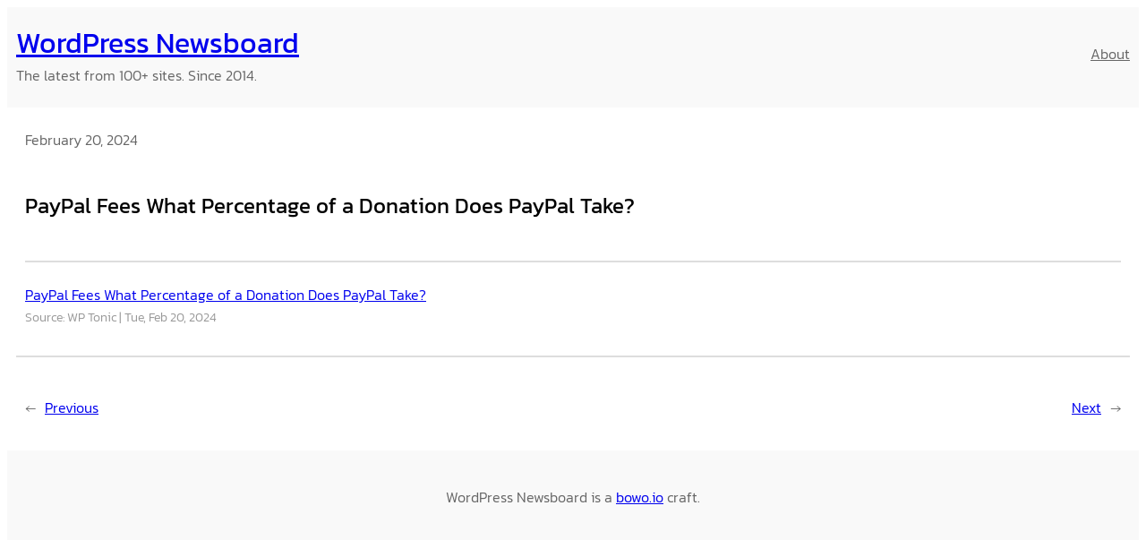

--- FILE ---
content_type: text/html; charset=UTF-8
request_url: https://www.wpnewsboard.com/feed-items/paypal-fees-what-percentage-of-a-donation-does-paypal-take/
body_size: 12904
content:
<!DOCTYPE html>
<html lang="en-US">
<head>
	<meta charset="UTF-8" />
	<meta name="viewport" content="width=device-width, initial-scale=1" />
<script>
window.koko_analytics = {"url":"https:\/\/www.wpnewsboard.com\/wp-admin\/admin-ajax.php?action=koko_analytics_collect","site_url":"https:\/\/www.wpnewsboard.com","post_id":138981,"path":"\/feed-items\/paypal-fees-what-percentage-of-a-donation-does-paypal-take\/","method":"cookie","use_cookie":true};
</script>
<meta name='robots' content='index, follow, max-image-preview:large, max-snippet:-1, max-video-preview:-1' />
	<style>img:is([sizes="auto" i], [sizes^="auto," i]) { contain-intrinsic-size: 3000px 1500px }</style>
	
	<!-- This site is optimized with the Yoast SEO plugin v25.9 - https://yoast.com/wordpress/plugins/seo/ -->
	<link rel="canonical" href="https://www.wpnewsboard.com/feed-items/paypal-fees-what-percentage-of-a-donation-does-paypal-take/" />
	<meta property="og:locale" content="en_US" />
	<meta property="og:type" content="article" />
	<meta property="og:title" content="PayPal Fees What Percentage of a Donation Does PayPal Take? - WordPress Newsboard" />
	<meta property="og:description" content="PayPal Fees What Percentage of a Donation Does PayPal Take?Source: WP TonicTue, Feb 20, 2024" />
	<meta property="og:url" content="https://www.wpnewsboard.com/feed-items/paypal-fees-what-percentage-of-a-donation-does-paypal-take/" />
	<meta property="og:site_name" content="WordPress Newsboard" />
	<meta property="og:image" content="https://www.wpnewsboard.com/wp-content/uploads/2014/08/WPNewsboard_Logo_box.jpg" />
	<meta property="og:image:width" content="353" />
	<meta property="og:image:height" content="353" />
	<meta property="og:image:type" content="image/jpeg" />
	<meta name="twitter:card" content="summary_large_image" />
	<meta name="twitter:site" content="@WPNewsboard" />
	<script type="application/ld+json" class="yoast-schema-graph">{"@context":"https://schema.org","@graph":[{"@type":"WebPage","@id":"https://www.wpnewsboard.com/feed-items/paypal-fees-what-percentage-of-a-donation-does-paypal-take/","url":"https://www.wpnewsboard.com/feed-items/paypal-fees-what-percentage-of-a-donation-does-paypal-take/","name":"PayPal Fees What Percentage of a Donation Does PayPal Take? - WordPress Newsboard","isPartOf":{"@id":"https://www.wpnewsboard.com/#website"},"datePublished":"2024-02-20T04:50:47+00:00","breadcrumb":{"@id":"https://www.wpnewsboard.com/feed-items/paypal-fees-what-percentage-of-a-donation-does-paypal-take/#breadcrumb"},"inLanguage":"en-US","potentialAction":[{"@type":"ReadAction","target":["https://www.wpnewsboard.com/feed-items/paypal-fees-what-percentage-of-a-donation-does-paypal-take/"]}]},{"@type":"BreadcrumbList","@id":"https://www.wpnewsboard.com/feed-items/paypal-fees-what-percentage-of-a-donation-does-paypal-take/#breadcrumb","itemListElement":[{"@type":"ListItem","position":1,"name":"Home","item":"https://www.wpnewsboard.com/"},{"@type":"ListItem","position":2,"name":"PayPal Fees What Percentage of a Donation Does PayPal Take?"}]},{"@type":"WebSite","@id":"https://www.wpnewsboard.com/#website","url":"https://www.wpnewsboard.com/","name":"WordPress Newsboard","description":"The latest from 100+ sites. Since 2014.","potentialAction":[{"@type":"SearchAction","target":{"@type":"EntryPoint","urlTemplate":"https://www.wpnewsboard.com/?s={search_term_string}"},"query-input":{"@type":"PropertyValueSpecification","valueRequired":true,"valueName":"search_term_string"}}],"inLanguage":"en-US"}]}</script>
	<!-- / Yoast SEO plugin. -->


<title>PayPal Fees What Percentage of a Donation Does PayPal Take? - WordPress Newsboard</title>
<link rel='stylesheet' id='wgs2-css' href='https://www.wpnewsboard.com/wp-content/plugins/wp-google-search/wgs2.css' media='all' />
<style id='wp-block-site-logo-inline-css'>
.wp-block-site-logo{
  box-sizing:border-box;
  line-height:0;
}
.wp-block-site-logo a{
  display:inline-block;
  line-height:0;
}
.wp-block-site-logo.is-default-size img{
  height:auto;
  width:120px;
}
.wp-block-site-logo img{
  height:auto;
  max-width:100%;
}
.wp-block-site-logo a,.wp-block-site-logo img{
  border-radius:inherit;
}
.wp-block-site-logo.aligncenter{
  margin-left:auto;
  margin-right:auto;
  text-align:center;
}

:root :where(.wp-block-site-logo.is-style-rounded){
  border-radius:9999px;
}
</style>
<style id='wp-block-site-title-inline-css'>
.wp-block-site-title{
  box-sizing:border-box;
}
.wp-block-site-title :where(a){
  color:inherit;
  font-family:inherit;
  font-size:inherit;
  font-style:inherit;
  font-weight:inherit;
  letter-spacing:inherit;
  line-height:inherit;
  text-decoration:inherit;
}
</style>
<style id='wp-block-site-tagline-inline-css'>
.wp-block-site-tagline{
  box-sizing:border-box;
}
</style>
<style id='wp-block-group-inline-css'>
.wp-block-group{
  box-sizing:border-box;
}

:where(.wp-block-group.wp-block-group-is-layout-constrained){
  position:relative;
}
</style>
<style id='wp-block-navigation-link-inline-css'>
.wp-block-navigation .wp-block-navigation-item__label{
  overflow-wrap:break-word;
}
.wp-block-navigation .wp-block-navigation-item__description{
  display:none;
}

.link-ui-tools{
  border-top:1px solid #f0f0f0;
  padding:8px;
}

.link-ui-block-inserter{
  padding-top:8px;
}

.link-ui-block-inserter__back{
  margin-left:8px;
  text-transform:uppercase;
}
</style>
<link rel='stylesheet' id='wp-block-navigation-css' href='https://www.wpnewsboard.com/wp-includes/blocks/navigation/style.css' media='all' />
<style id='wp-block-post-date-inline-css'>
.wp-block-post-date{
  box-sizing:border-box;
}
</style>
<style id='wp-block-post-title-inline-css'>
.wp-block-post-title{
  box-sizing:border-box;
  word-break:break-word;
}
.wp-block-post-title :where(a){
  display:inline-block;
  font-family:inherit;
  font-size:inherit;
  font-style:inherit;
  font-weight:inherit;
  letter-spacing:inherit;
  line-height:inherit;
  text-decoration:inherit;
}
</style>
<style id='wp-block-post-terms-inline-css'>
.wp-block-post-terms{
  box-sizing:border-box;
}
.wp-block-post-terms .wp-block-post-terms__separator{
  white-space:pre-wrap;
}
</style>
<style id='wp-block-separator-inline-css'>
@charset "UTF-8";

.wp-block-separator{
  border:none;
  border-top:2px solid;
}

:root :where(.wp-block-separator.is-style-dots){
  height:auto;
  line-height:1;
  text-align:center;
}
:root :where(.wp-block-separator.is-style-dots):before{
  color:currentColor;
  content:"···";
  font-family:serif;
  font-size:1.5em;
  letter-spacing:2em;
  padding-left:2em;
}

.wp-block-separator.is-style-dots{
  background:none !important;
  border:none !important;
}
</style>
<style id='wp-block-post-featured-image-inline-css'>
.wp-block-post-featured-image{
  margin-left:0;
  margin-right:0;
}
.wp-block-post-featured-image a{
  display:block;
  height:100%;
}
.wp-block-post-featured-image :where(img){
  box-sizing:border-box;
  height:auto;
  max-width:100%;
  vertical-align:bottom;
  width:100%;
}
.wp-block-post-featured-image.alignfull img,.wp-block-post-featured-image.alignwide img{
  width:100%;
}
.wp-block-post-featured-image .wp-block-post-featured-image__overlay.has-background-dim{
  background-color:#000;
  inset:0;
  position:absolute;
}
.wp-block-post-featured-image{
  position:relative;
}

.wp-block-post-featured-image .wp-block-post-featured-image__overlay.has-background-gradient{
  background-color:initial;
}
.wp-block-post-featured-image .wp-block-post-featured-image__overlay.has-background-dim-0{
  opacity:0;
}
.wp-block-post-featured-image .wp-block-post-featured-image__overlay.has-background-dim-10{
  opacity:.1;
}
.wp-block-post-featured-image .wp-block-post-featured-image__overlay.has-background-dim-20{
  opacity:.2;
}
.wp-block-post-featured-image .wp-block-post-featured-image__overlay.has-background-dim-30{
  opacity:.3;
}
.wp-block-post-featured-image .wp-block-post-featured-image__overlay.has-background-dim-40{
  opacity:.4;
}
.wp-block-post-featured-image .wp-block-post-featured-image__overlay.has-background-dim-50{
  opacity:.5;
}
.wp-block-post-featured-image .wp-block-post-featured-image__overlay.has-background-dim-60{
  opacity:.6;
}
.wp-block-post-featured-image .wp-block-post-featured-image__overlay.has-background-dim-70{
  opacity:.7;
}
.wp-block-post-featured-image .wp-block-post-featured-image__overlay.has-background-dim-80{
  opacity:.8;
}
.wp-block-post-featured-image .wp-block-post-featured-image__overlay.has-background-dim-90{
  opacity:.9;
}
.wp-block-post-featured-image .wp-block-post-featured-image__overlay.has-background-dim-100{
  opacity:1;
}
.wp-block-post-featured-image:where(.alignleft,.alignright){
  width:100%;
}
</style>
<link rel='stylesheet' id='colorbox-css' href='https://www.wpnewsboard.com/wp-content/plugins/wp-rss-aggregator/css/colorbox.css' media='all' />
<link rel='stylesheet' id='styles-css' href='https://www.wpnewsboard.com/wp-content/plugins/wp-rss-aggregator/css/styles.css' media='all' />
<style id='wp-block-post-content-inline-css'>
.wp-block-post-content{
  display:flow-root;
}
</style>
<style id='wp-block-comments-inline-css'>
.wp-block-post-comments{
  box-sizing:border-box;
}
.wp-block-post-comments .alignleft{
  float:left;
}
.wp-block-post-comments .alignright{
  float:right;
}
.wp-block-post-comments .navigation:after{
  clear:both;
  content:"";
  display:table;
}
.wp-block-post-comments .commentlist{
  clear:both;
  list-style:none;
  margin:0;
  padding:0;
}
.wp-block-post-comments .commentlist .comment{
  min-height:2.25em;
  padding-left:3.25em;
}
.wp-block-post-comments .commentlist .comment p{
  font-size:1em;
  line-height:1.8;
  margin:1em 0;
}
.wp-block-post-comments .commentlist .children{
  list-style:none;
  margin:0;
  padding:0;
}
.wp-block-post-comments .comment-author{
  line-height:1.5;
}
.wp-block-post-comments .comment-author .avatar{
  border-radius:1.5em;
  display:block;
  float:left;
  height:2.5em;
  margin-right:.75em;
  margin-top:.5em;
  width:2.5em;
}
.wp-block-post-comments .comment-author cite{
  font-style:normal;
}
.wp-block-post-comments .comment-meta{
  font-size:.875em;
  line-height:1.5;
}
.wp-block-post-comments .comment-meta b{
  font-weight:400;
}
.wp-block-post-comments .comment-meta .comment-awaiting-moderation{
  display:block;
  margin-bottom:1em;
  margin-top:1em;
}
.wp-block-post-comments .comment-body .commentmetadata{
  font-size:.875em;
}
.wp-block-post-comments .comment-form-author label,.wp-block-post-comments .comment-form-comment label,.wp-block-post-comments .comment-form-email label,.wp-block-post-comments .comment-form-url label{
  display:block;
  margin-bottom:.25em;
}
.wp-block-post-comments .comment-form input:not([type=submit]):not([type=checkbox]),.wp-block-post-comments .comment-form textarea{
  box-sizing:border-box;
  display:block;
  width:100%;
}
.wp-block-post-comments .comment-form-cookies-consent{
  display:flex;
  gap:.25em;
}
.wp-block-post-comments .comment-form-cookies-consent #wp-comment-cookies-consent{
  margin-top:.35em;
}
.wp-block-post-comments .comment-reply-title{
  margin-bottom:0;
}
.wp-block-post-comments .comment-reply-title :where(small){
  font-size:var(--wp--preset--font-size--medium, smaller);
  margin-left:.5em;
}
.wp-block-post-comments .reply{
  font-size:.875em;
  margin-bottom:1.4em;
}
.wp-block-post-comments input:not([type=submit]),.wp-block-post-comments textarea{
  border:1px solid #949494;
  font-family:inherit;
  font-size:1em;
}
.wp-block-post-comments input:not([type=submit]):not([type=checkbox]),.wp-block-post-comments textarea{
  padding:calc(.667em + 2px);
}

:where(.wp-block-post-comments input[type=submit]){
  border:none;
}

.wp-block-comments{
  box-sizing:border-box;
}
</style>
<style id='wp-block-post-navigation-link-inline-css'>
.wp-block-post-navigation-link .wp-block-post-navigation-link__arrow-previous{
  display:inline-block;
  margin-right:1ch;
}
.wp-block-post-navigation-link .wp-block-post-navigation-link__arrow-previous:not(.is-arrow-chevron){
  transform:scaleX(1);
}
.wp-block-post-navigation-link .wp-block-post-navigation-link__arrow-next{
  display:inline-block;
  margin-left:1ch;
}
.wp-block-post-navigation-link .wp-block-post-navigation-link__arrow-next:not(.is-arrow-chevron){
  transform:scaleX(1);
}
.wp-block-post-navigation-link.has-text-align-left[style*="writing-mode: vertical-lr"],.wp-block-post-navigation-link.has-text-align-right[style*="writing-mode: vertical-rl"]{
  rotate:180deg;
}
</style>
<style id='wp-block-paragraph-inline-css'>
.is-small-text{
  font-size:.875em;
}

.is-regular-text{
  font-size:1em;
}

.is-large-text{
  font-size:2.25em;
}

.is-larger-text{
  font-size:3em;
}

.has-drop-cap:not(:focus):first-letter{
  float:left;
  font-size:8.4em;
  font-style:normal;
  font-weight:100;
  line-height:.68;
  margin:.05em .1em 0 0;
  text-transform:uppercase;
}

body.rtl .has-drop-cap:not(:focus):first-letter{
  float:none;
  margin-left:.1em;
}

p.has-drop-cap.has-background{
  overflow:hidden;
}

:root :where(p.has-background){
  padding:1.25em 2.375em;
}

:where(p.has-text-color:not(.has-link-color)) a{
  color:inherit;
}

p.has-text-align-left[style*="writing-mode:vertical-lr"],p.has-text-align-right[style*="writing-mode:vertical-rl"]{
  rotate:180deg;
}
</style>
<style id='wp-block-library-inline-css'>
:root{
  --wp-admin-theme-color:#007cba;
  --wp-admin-theme-color--rgb:0, 124, 186;
  --wp-admin-theme-color-darker-10:#006ba1;
  --wp-admin-theme-color-darker-10--rgb:0, 107, 161;
  --wp-admin-theme-color-darker-20:#005a87;
  --wp-admin-theme-color-darker-20--rgb:0, 90, 135;
  --wp-admin-border-width-focus:2px;
  --wp-block-synced-color:#7a00df;
  --wp-block-synced-color--rgb:122, 0, 223;
  --wp-bound-block-color:var(--wp-block-synced-color);
}
@media (min-resolution:192dpi){
  :root{
    --wp-admin-border-width-focus:1.5px;
  }
}
.wp-element-button{
  cursor:pointer;
}

:root{
  --wp--preset--font-size--normal:16px;
  --wp--preset--font-size--huge:42px;
}
:root .has-very-light-gray-background-color{
  background-color:#eee;
}
:root .has-very-dark-gray-background-color{
  background-color:#313131;
}
:root .has-very-light-gray-color{
  color:#eee;
}
:root .has-very-dark-gray-color{
  color:#313131;
}
:root .has-vivid-green-cyan-to-vivid-cyan-blue-gradient-background{
  background:linear-gradient(135deg, #00d084, #0693e3);
}
:root .has-purple-crush-gradient-background{
  background:linear-gradient(135deg, #34e2e4, #4721fb 50%, #ab1dfe);
}
:root .has-hazy-dawn-gradient-background{
  background:linear-gradient(135deg, #faaca8, #dad0ec);
}
:root .has-subdued-olive-gradient-background{
  background:linear-gradient(135deg, #fafae1, #67a671);
}
:root .has-atomic-cream-gradient-background{
  background:linear-gradient(135deg, #fdd79a, #004a59);
}
:root .has-nightshade-gradient-background{
  background:linear-gradient(135deg, #330968, #31cdcf);
}
:root .has-midnight-gradient-background{
  background:linear-gradient(135deg, #020381, #2874fc);
}

.has-regular-font-size{
  font-size:1em;
}

.has-larger-font-size{
  font-size:2.625em;
}

.has-normal-font-size{
  font-size:var(--wp--preset--font-size--normal);
}

.has-huge-font-size{
  font-size:var(--wp--preset--font-size--huge);
}

.has-text-align-center{
  text-align:center;
}

.has-text-align-left{
  text-align:left;
}

.has-text-align-right{
  text-align:right;
}

#end-resizable-editor-section{
  display:none;
}

.aligncenter{
  clear:both;
}

.items-justified-left{
  justify-content:flex-start;
}

.items-justified-center{
  justify-content:center;
}

.items-justified-right{
  justify-content:flex-end;
}

.items-justified-space-between{
  justify-content:space-between;
}

.screen-reader-text{
  border:0;
  clip-path:inset(50%);
  height:1px;
  margin:-1px;
  overflow:hidden;
  padding:0;
  position:absolute;
  width:1px;
  word-wrap:normal !important;
}

.screen-reader-text:focus{
  background-color:#ddd;
  clip-path:none;
  color:#444;
  display:block;
  font-size:1em;
  height:auto;
  left:5px;
  line-height:normal;
  padding:15px 23px 14px;
  text-decoration:none;
  top:5px;
  width:auto;
  z-index:100000;
}
html :where(.has-border-color){
  border-style:solid;
}

html :where([style*=border-top-color]){
  border-top-style:solid;
}

html :where([style*=border-right-color]){
  border-right-style:solid;
}

html :where([style*=border-bottom-color]){
  border-bottom-style:solid;
}

html :where([style*=border-left-color]){
  border-left-style:solid;
}

html :where([style*=border-width]){
  border-style:solid;
}

html :where([style*=border-top-width]){
  border-top-style:solid;
}

html :where([style*=border-right-width]){
  border-right-style:solid;
}

html :where([style*=border-bottom-width]){
  border-bottom-style:solid;
}

html :where([style*=border-left-width]){
  border-left-style:solid;
}
html :where(img[class*=wp-image-]){
  height:auto;
  max-width:100%;
}
:where(figure){
  margin:0 0 1em;
}

html :where(.is-position-sticky){
  --wp-admin--admin-bar--position-offset:var(--wp-admin--admin-bar--height, 0px);
}

@media screen and (max-width:600px){
  html :where(.is-position-sticky){
    --wp-admin--admin-bar--position-offset:0px;
  }
}
</style>
<style id='global-styles-inline-css'>
:root{--wp--preset--aspect-ratio--square: 1;--wp--preset--aspect-ratio--4-3: 4/3;--wp--preset--aspect-ratio--3-4: 3/4;--wp--preset--aspect-ratio--3-2: 3/2;--wp--preset--aspect-ratio--2-3: 2/3;--wp--preset--aspect-ratio--16-9: 16/9;--wp--preset--aspect-ratio--9-16: 9/16;--wp--preset--color--black: #000000;--wp--preset--color--cyan-bluish-gray: #abb8c3;--wp--preset--color--white: #ffffff;--wp--preset--color--pale-pink: #f78da7;--wp--preset--color--vivid-red: #cf2e2e;--wp--preset--color--luminous-vivid-orange: #ff6900;--wp--preset--color--luminous-vivid-amber: #fcb900;--wp--preset--color--light-green-cyan: #7bdcb5;--wp--preset--color--vivid-green-cyan: #00d084;--wp--preset--color--pale-cyan-blue: #8ed1fc;--wp--preset--color--vivid-cyan-blue: #0693e3;--wp--preset--color--vivid-purple: #9b51e0;--wp--preset--color--section-bg: #f9f9f9;--wp--preset--color--primary: #000000;--wp--preset--color--secondary: #666666;--wp--preset--color--hovercolor: #4b4b4b;--wp--preset--gradient--vivid-cyan-blue-to-vivid-purple: linear-gradient(135deg,rgba(6,147,227,1) 0%,rgb(155,81,224) 100%);--wp--preset--gradient--light-green-cyan-to-vivid-green-cyan: linear-gradient(135deg,rgb(122,220,180) 0%,rgb(0,208,130) 100%);--wp--preset--gradient--luminous-vivid-amber-to-luminous-vivid-orange: linear-gradient(135deg,rgba(252,185,0,1) 0%,rgba(255,105,0,1) 100%);--wp--preset--gradient--luminous-vivid-orange-to-vivid-red: linear-gradient(135deg,rgba(255,105,0,1) 0%,rgb(207,46,46) 100%);--wp--preset--gradient--very-light-gray-to-cyan-bluish-gray: linear-gradient(135deg,rgb(238,238,238) 0%,rgb(169,184,195) 100%);--wp--preset--gradient--cool-to-warm-spectrum: linear-gradient(135deg,rgb(74,234,220) 0%,rgb(151,120,209) 20%,rgb(207,42,186) 40%,rgb(238,44,130) 60%,rgb(251,105,98) 80%,rgb(254,248,76) 100%);--wp--preset--gradient--blush-light-purple: linear-gradient(135deg,rgb(255,206,236) 0%,rgb(152,150,240) 100%);--wp--preset--gradient--blush-bordeaux: linear-gradient(135deg,rgb(254,205,165) 0%,rgb(254,45,45) 50%,rgb(107,0,62) 100%);--wp--preset--gradient--luminous-dusk: linear-gradient(135deg,rgb(255,203,112) 0%,rgb(199,81,192) 50%,rgb(65,88,208) 100%);--wp--preset--gradient--pale-ocean: linear-gradient(135deg,rgb(255,245,203) 0%,rgb(182,227,212) 50%,rgb(51,167,181) 100%);--wp--preset--gradient--electric-grass: linear-gradient(135deg,rgb(202,248,128) 0%,rgb(113,206,126) 100%);--wp--preset--gradient--midnight: linear-gradient(135deg,rgb(2,3,129) 0%,rgb(40,116,252) 100%);--wp--preset--font-size--small: 13px;--wp--preset--font-size--medium: 20px;--wp--preset--font-size--large: 36px;--wp--preset--font-size--x-large: 42px;--wp--preset--font-family--system-font: -apple-system, BlinkMacSystemFont, 'Segoe UI', Roboto, Oxygen-Sans, Ubuntu, Cantarell, 'Helvetica Neue', sans-serif;--wp--preset--font-family--kanit: Kanit;--wp--preset--font-family--average-sans: Average Sans;--wp--preset--font-family--castoro: Castoro;--wp--preset--font-family--quando: Quando;--wp--preset--spacing--20: 0.44rem;--wp--preset--spacing--30: 0.67rem;--wp--preset--spacing--40: 1rem;--wp--preset--spacing--50: 1.5rem;--wp--preset--spacing--60: 2.25rem;--wp--preset--spacing--70: 3.38rem;--wp--preset--spacing--80: 5.06rem;--wp--preset--shadow--natural: 6px 6px 9px rgba(0, 0, 0, 0.2);--wp--preset--shadow--deep: 12px 12px 50px rgba(0, 0, 0, 0.4);--wp--preset--shadow--sharp: 6px 6px 0px rgba(0, 0, 0, 0.2);--wp--preset--shadow--outlined: 6px 6px 0px -3px rgba(255, 255, 255, 1), 6px 6px rgba(0, 0, 0, 1);--wp--preset--shadow--crisp: 6px 6px 0px rgba(0, 0, 0, 1);}:root { --wp--style--global--content-size: 1180px;--wp--style--global--wide-size: 1200px; }:where(body) { margin: 0; }.wp-site-blocks { padding-top: var(--wp--style--root--padding-top); padding-bottom: var(--wp--style--root--padding-bottom); }.has-global-padding { padding-right: var(--wp--style--root--padding-right); padding-left: var(--wp--style--root--padding-left); }.has-global-padding > .alignfull { margin-right: calc(var(--wp--style--root--padding-right) * -1); margin-left: calc(var(--wp--style--root--padding-left) * -1); }.has-global-padding :where(:not(.alignfull.is-layout-flow) > .has-global-padding:not(.wp-block-block, .alignfull)) { padding-right: 0; padding-left: 0; }.has-global-padding :where(:not(.alignfull.is-layout-flow) > .has-global-padding:not(.wp-block-block, .alignfull)) > .alignfull { margin-left: 0; margin-right: 0; }.wp-site-blocks > .alignleft { float: left; margin-right: 2em; }.wp-site-blocks > .alignright { float: right; margin-left: 2em; }.wp-site-blocks > .aligncenter { justify-content: center; margin-left: auto; margin-right: auto; }:where(.wp-site-blocks) > * { margin-block-start: 24px; margin-block-end: 0; }:where(.wp-site-blocks) > :first-child { margin-block-start: 0; }:where(.wp-site-blocks) > :last-child { margin-block-end: 0; }:root { --wp--style--block-gap: 24px; }:root :where(.is-layout-flow) > :first-child{margin-block-start: 0;}:root :where(.is-layout-flow) > :last-child{margin-block-end: 0;}:root :where(.is-layout-flow) > *{margin-block-start: 24px;margin-block-end: 0;}:root :where(.is-layout-constrained) > :first-child{margin-block-start: 0;}:root :where(.is-layout-constrained) > :last-child{margin-block-end: 0;}:root :where(.is-layout-constrained) > *{margin-block-start: 24px;margin-block-end: 0;}:root :where(.is-layout-flex){gap: 24px;}:root :where(.is-layout-grid){gap: 24px;}.is-layout-flow > .alignleft{float: left;margin-inline-start: 0;margin-inline-end: 2em;}.is-layout-flow > .alignright{float: right;margin-inline-start: 2em;margin-inline-end: 0;}.is-layout-flow > .aligncenter{margin-left: auto !important;margin-right: auto !important;}.is-layout-constrained > .alignleft{float: left;margin-inline-start: 0;margin-inline-end: 2em;}.is-layout-constrained > .alignright{float: right;margin-inline-start: 2em;margin-inline-end: 0;}.is-layout-constrained > .aligncenter{margin-left: auto !important;margin-right: auto !important;}.is-layout-constrained > :where(:not(.alignleft):not(.alignright):not(.alignfull)){max-width: var(--wp--style--global--content-size);margin-left: auto !important;margin-right: auto !important;}.is-layout-constrained > .alignwide{max-width: var(--wp--style--global--wide-size);}body .is-layout-flex{display: flex;}.is-layout-flex{flex-wrap: wrap;align-items: center;}.is-layout-flex > :is(*, div){margin: 0;}body .is-layout-grid{display: grid;}.is-layout-grid > :is(*, div){margin: 0;}body{background-color: #ffffff;color: #666666;font-family: var(--wp--preset--font-family--kanit);font-style: normal;font-weight: 300;--wp--style--root--padding-top: 0px;--wp--style--root--padding-right: 10px;--wp--style--root--padding-bottom: 0px;--wp--style--root--padding-left: 10px;}a:where(:not(.wp-element-button)){color: var(--wp--preset--color--primary);text-decoration: none;}:root :where(a:where(:not(.wp-element-button)):hover){color: var(--wp--preset--color--hovercolor);}h1, h2, h3, h4, h5, h6{color: var(--wp--preset--color--primary);font-style: normal;font-weight: 400;}:root :where(.wp-element-button, .wp-block-button__link){background-color: #32373c;border-width: 0;color: #fff;font-family: inherit;font-size: inherit;line-height: inherit;padding: calc(0.667em + 2px) calc(1.333em + 2px);text-decoration: none;}.has-black-color{color: var(--wp--preset--color--black) !important;}.has-cyan-bluish-gray-color{color: var(--wp--preset--color--cyan-bluish-gray) !important;}.has-white-color{color: var(--wp--preset--color--white) !important;}.has-pale-pink-color{color: var(--wp--preset--color--pale-pink) !important;}.has-vivid-red-color{color: var(--wp--preset--color--vivid-red) !important;}.has-luminous-vivid-orange-color{color: var(--wp--preset--color--luminous-vivid-orange) !important;}.has-luminous-vivid-amber-color{color: var(--wp--preset--color--luminous-vivid-amber) !important;}.has-light-green-cyan-color{color: var(--wp--preset--color--light-green-cyan) !important;}.has-vivid-green-cyan-color{color: var(--wp--preset--color--vivid-green-cyan) !important;}.has-pale-cyan-blue-color{color: var(--wp--preset--color--pale-cyan-blue) !important;}.has-vivid-cyan-blue-color{color: var(--wp--preset--color--vivid-cyan-blue) !important;}.has-vivid-purple-color{color: var(--wp--preset--color--vivid-purple) !important;}.has-section-bg-color{color: var(--wp--preset--color--section-bg) !important;}.has-primary-color{color: var(--wp--preset--color--primary) !important;}.has-secondary-color{color: var(--wp--preset--color--secondary) !important;}.has-hovercolor-color{color: var(--wp--preset--color--hovercolor) !important;}.has-black-background-color{background-color: var(--wp--preset--color--black) !important;}.has-cyan-bluish-gray-background-color{background-color: var(--wp--preset--color--cyan-bluish-gray) !important;}.has-white-background-color{background-color: var(--wp--preset--color--white) !important;}.has-pale-pink-background-color{background-color: var(--wp--preset--color--pale-pink) !important;}.has-vivid-red-background-color{background-color: var(--wp--preset--color--vivid-red) !important;}.has-luminous-vivid-orange-background-color{background-color: var(--wp--preset--color--luminous-vivid-orange) !important;}.has-luminous-vivid-amber-background-color{background-color: var(--wp--preset--color--luminous-vivid-amber) !important;}.has-light-green-cyan-background-color{background-color: var(--wp--preset--color--light-green-cyan) !important;}.has-vivid-green-cyan-background-color{background-color: var(--wp--preset--color--vivid-green-cyan) !important;}.has-pale-cyan-blue-background-color{background-color: var(--wp--preset--color--pale-cyan-blue) !important;}.has-vivid-cyan-blue-background-color{background-color: var(--wp--preset--color--vivid-cyan-blue) !important;}.has-vivid-purple-background-color{background-color: var(--wp--preset--color--vivid-purple) !important;}.has-section-bg-background-color{background-color: var(--wp--preset--color--section-bg) !important;}.has-primary-background-color{background-color: var(--wp--preset--color--primary) !important;}.has-secondary-background-color{background-color: var(--wp--preset--color--secondary) !important;}.has-hovercolor-background-color{background-color: var(--wp--preset--color--hovercolor) !important;}.has-black-border-color{border-color: var(--wp--preset--color--black) !important;}.has-cyan-bluish-gray-border-color{border-color: var(--wp--preset--color--cyan-bluish-gray) !important;}.has-white-border-color{border-color: var(--wp--preset--color--white) !important;}.has-pale-pink-border-color{border-color: var(--wp--preset--color--pale-pink) !important;}.has-vivid-red-border-color{border-color: var(--wp--preset--color--vivid-red) !important;}.has-luminous-vivid-orange-border-color{border-color: var(--wp--preset--color--luminous-vivid-orange) !important;}.has-luminous-vivid-amber-border-color{border-color: var(--wp--preset--color--luminous-vivid-amber) !important;}.has-light-green-cyan-border-color{border-color: var(--wp--preset--color--light-green-cyan) !important;}.has-vivid-green-cyan-border-color{border-color: var(--wp--preset--color--vivid-green-cyan) !important;}.has-pale-cyan-blue-border-color{border-color: var(--wp--preset--color--pale-cyan-blue) !important;}.has-vivid-cyan-blue-border-color{border-color: var(--wp--preset--color--vivid-cyan-blue) !important;}.has-vivid-purple-border-color{border-color: var(--wp--preset--color--vivid-purple) !important;}.has-section-bg-border-color{border-color: var(--wp--preset--color--section-bg) !important;}.has-primary-border-color{border-color: var(--wp--preset--color--primary) !important;}.has-secondary-border-color{border-color: var(--wp--preset--color--secondary) !important;}.has-hovercolor-border-color{border-color: var(--wp--preset--color--hovercolor) !important;}.has-vivid-cyan-blue-to-vivid-purple-gradient-background{background: var(--wp--preset--gradient--vivid-cyan-blue-to-vivid-purple) !important;}.has-light-green-cyan-to-vivid-green-cyan-gradient-background{background: var(--wp--preset--gradient--light-green-cyan-to-vivid-green-cyan) !important;}.has-luminous-vivid-amber-to-luminous-vivid-orange-gradient-background{background: var(--wp--preset--gradient--luminous-vivid-amber-to-luminous-vivid-orange) !important;}.has-luminous-vivid-orange-to-vivid-red-gradient-background{background: var(--wp--preset--gradient--luminous-vivid-orange-to-vivid-red) !important;}.has-very-light-gray-to-cyan-bluish-gray-gradient-background{background: var(--wp--preset--gradient--very-light-gray-to-cyan-bluish-gray) !important;}.has-cool-to-warm-spectrum-gradient-background{background: var(--wp--preset--gradient--cool-to-warm-spectrum) !important;}.has-blush-light-purple-gradient-background{background: var(--wp--preset--gradient--blush-light-purple) !important;}.has-blush-bordeaux-gradient-background{background: var(--wp--preset--gradient--blush-bordeaux) !important;}.has-luminous-dusk-gradient-background{background: var(--wp--preset--gradient--luminous-dusk) !important;}.has-pale-ocean-gradient-background{background: var(--wp--preset--gradient--pale-ocean) !important;}.has-electric-grass-gradient-background{background: var(--wp--preset--gradient--electric-grass) !important;}.has-midnight-gradient-background{background: var(--wp--preset--gradient--midnight) !important;}.has-small-font-size{font-size: var(--wp--preset--font-size--small) !important;}.has-medium-font-size{font-size: var(--wp--preset--font-size--medium) !important;}.has-large-font-size{font-size: var(--wp--preset--font-size--large) !important;}.has-x-large-font-size{font-size: var(--wp--preset--font-size--x-large) !important;}.has-system-font-font-family{font-family: var(--wp--preset--font-family--system-font) !important;}.has-kanit-font-family{font-family: var(--wp--preset--font-family--kanit) !important;}.has-average-sans-font-family{font-family: var(--wp--preset--font-family--average-sans) !important;}.has-castoro-font-family{font-family: var(--wp--preset--font-family--castoro) !important;}.has-quando-font-family{font-family: var(--wp--preset--font-family--quando) !important;}
:root :where(.wp-block-post-content a:where(:not(.wp-element-button))){text-decoration: underline;}
:root :where(.wp-block-post-date){color: #333333;}
:root :where(.wp-block-post-date a:where(:not(.wp-element-button))){color: #333333;}
:root :where(.wp-block-post-date a:where(:not(.wp-element-button)):hover){color: #888888;}
</style>
<style id='core-block-supports-inline-css'>
/**
 * Core styles: block-supports
 */
.wp-container-core-group-is-layout-8a368f38 > * {
	margin-block-start: 0;
	margin-block-end: 0;
}
.wp-container-core-group-is-layout-8a368f38 > * + * {
	margin-block-start: 0;
	margin-block-end: 0;
}
.wp-container-core-navigation-is-layout-aa60f3ea {
	justify-content: flex-end;
}
.wp-container-core-group-is-layout-25ce4cb1 {
	flex-wrap: nowrap;
	justify-content: space-between;
}
.wp-container-core-group-is-layout-f0dd72fe {
	flex-wrap: nowrap;
	justify-content: space-between;
}
.wp-container-core-group-is-layout-0633c792 > * {
	margin-block-start: 0;
	margin-block-end: 0;
}
.wp-container-core-group-is-layout-0633c792 > * + * {
	margin-block-start: var(--wp--preset--spacing--50);
	margin-block-end: 0;
}
.wp-container-core-group-is-layout-2d8282ac {
	flex-wrap: nowrap;
	justify-content: space-between;
}
.wp-container-core-group-is-layout-b4f36c6b > :where(:not(.alignleft):not(.alignright):not(.alignfull)) {
	max-width: 920px;
	margin-left: auto !important;
	margin-right: auto !important;
}
.wp-container-core-group-is-layout-b4f36c6b > .alignwide {
	max-width: 920px;
}
.wp-container-core-group-is-layout-b4f36c6b .alignfull {
	max-width: none;
}
.wp-container-core-group-is-layout-4bcd4eb6 {
	flex-wrap: nowrap;
	justify-content: center;
}

</style>
<style id='wp-block-template-skip-link-inline-css'>

		.skip-link.screen-reader-text {
			border: 0;
			clip-path: inset(50%);
			height: 1px;
			margin: -1px;
			overflow: hidden;
			padding: 0;
			position: absolute !important;
			width: 1px;
			word-wrap: normal !important;
		}

		.skip-link.screen-reader-text:focus {
			background-color: #eee;
			clip-path: none;
			color: #444;
			display: block;
			font-size: 1em;
			height: auto;
			left: 5px;
			line-height: normal;
			padding: 15px 23px 14px;
			text-decoration: none;
			top: 5px;
			width: auto;
			z-index: 100000;
		}
</style>
<script src="https://www.wpnewsboard.com/wp-includes/js/jquery/jquery.js" id="jquery-core-js"></script>
<script src="https://www.wpnewsboard.com/wp-content/plugins/wp-rss-aggregator/js/jquery.colorbox-min.js" id="jquery.colorbox-min-js"></script>
<script src="https://www.wpnewsboard.com/wp-content/plugins/wp-rss-aggregator/js/custom.js" id="wprss_custom-js"></script>
<link rel="https://api.w.org/" href="https://www.wpnewsboard.com/wp-json/" /><link rel="alternate" title="oEmbed (JSON)" type="application/json+oembed" href="https://www.wpnewsboard.com/wp-json/oembed/1.0/embed?url=https%3A%2F%2Fwww.wpnewsboard.com%2Ffeed-items%2Fpaypal-fees-what-percentage-of-a-donation-does-paypal-take%2F" />
<link rel="alternate" title="oEmbed (XML)" type="text/xml+oembed" href="https://www.wpnewsboard.com/wp-json/oembed/1.0/embed?url=https%3A%2F%2Fwww.wpnewsboard.com%2Ffeed-items%2Fpaypal-fees-what-percentage-of-a-donation-does-paypal-take%2F&#038;format=xml" />
        <style type="text/css">
            .page-id-1300 h1.wp-block-post-title {
	display: none;
}

h2.wp-block-heading {
    border-bottom: 8px solid #444;
    margin-bottom: 1.25rem;
}

ul.rss-aggregator {
	list-style-type: none !important;
  	padding-left: 0;
  	margin-bottom: 20px;
}

.feed-item a {
	text-decoration: none !important;
  	font-size: 1.125em;
  	font-weight: 500;
  	color: #333;
}

.wprss-feed-meta {
	color: #999;
}

.page-numbers {
    display: inline-block;
  	text-decoration: none !important;
  	margin-top: 0.5em;
  	padding: 4px 16px;
  	border: 1px solid #999;
}        </style>
        <!-- Analytics by WP Statistics - https://wp-statistics.com -->
<script type="importmap" id="wp-importmap">
{"imports":{"@wordpress\/interactivity":"https:\/\/www.wpnewsboard.com\/wp-includes\/js\/dist\/script-modules\/interactivity\/debug.js?ver=beb31ebdbe898d3dd230"}}
</script>
<script type="module" src="https://www.wpnewsboard.com/wp-includes/js/dist/script-modules/block-library/navigation/view.js?ver=0735c27ca16ce2f60efd" id="@wordpress/block-library/navigation/view-js-module"></script>
<link rel="modulepreload" href="https://www.wpnewsboard.com/wp-includes/js/dist/script-modules/interactivity/debug.js?ver=beb31ebdbe898d3dd230" id="@wordpress/interactivity-js-modulepreload"><style class='wp-fonts-local'>
@font-face{font-family:Kanit;font-style:normal;font-weight:100;font-display:fallback;src:url('https://www.wpnewsboard.com/wp-content/themes/cue/assets/fonts/kanit_normal_100.ttf') format('truetype');}
@font-face{font-family:Kanit;font-style:normal;font-weight:200;font-display:fallback;src:url('https://www.wpnewsboard.com/wp-content/themes/cue/assets/fonts/kanit_normal_200.ttf') format('truetype');}
@font-face{font-family:Kanit;font-style:normal;font-weight:300;font-display:fallback;src:url('https://www.wpnewsboard.com/wp-content/themes/cue/assets/fonts/kanit_normal_300.ttf') format('truetype');}
@font-face{font-family:Kanit;font-style:normal;font-weight:400;font-display:fallback;src:url('https://www.wpnewsboard.com/wp-content/themes/cue/assets/fonts/kanit_normal_400.ttf') format('truetype');}
@font-face{font-family:Kanit;font-style:italic;font-weight:400;font-display:fallback;src:url('https://www.wpnewsboard.com/wp-content/themes/cue/assets/fonts/kanit_italic_400.ttf') format('truetype');}
@font-face{font-family:Kanit;font-style:normal;font-weight:500;font-display:fallback;src:url('https://www.wpnewsboard.com/wp-content/themes/cue/assets/fonts/kanit_normal_500.ttf') format('truetype');}
@font-face{font-family:Kanit;font-style:normal;font-weight:600;font-display:fallback;src:url('https://www.wpnewsboard.com/wp-content/themes/cue/assets/fonts/kanit_normal_600.ttf') format('truetype');}
@font-face{font-family:Kanit;font-style:normal;font-weight:700;font-display:fallback;src:url('https://www.wpnewsboard.com/wp-content/themes/cue/assets/fonts/kanit_normal_700.ttf') format('truetype');}
@font-face{font-family:Kanit;font-style:italic;font-weight:700;font-display:fallback;src:url('https://www.wpnewsboard.com/wp-content/themes/cue/assets/fonts/kanit_italic_700.ttf') format('truetype');}
@font-face{font-family:Kanit;font-style:normal;font-weight:800;font-display:fallback;src:url('https://www.wpnewsboard.com/wp-content/themes/cue/assets/fonts/kanit_normal_800.ttf') format('truetype');}
@font-face{font-family:Kanit;font-style:normal;font-weight:900;font-display:fallback;src:url('https://www.wpnewsboard.com/wp-content/themes/cue/assets/fonts/kanit_normal_900.ttf') format('truetype');}
@font-face{font-family:Kanit;font-style:italic;font-weight:600;font-display:fallback;src:url('https://www.wpnewsboard.com/wp-content/themes/cue/assets/fonts/kanit_italic_600.ttf') format('truetype');}
@font-face{font-family:Kanit;font-style:italic;font-weight:500;font-display:fallback;src:url('https://www.wpnewsboard.com/wp-content/themes/cue/assets/fonts/kanit_italic_500.ttf') format('truetype');}
@font-face{font-family:"Average Sans";font-style:normal;font-weight:400;font-display:fallback;src:url('https://www.wpnewsboard.com/wp-content/themes/cue/assets/fonts/average-sans_normal_400.ttf') format('truetype');}
@font-face{font-family:Castoro;font-style:normal;font-weight:400;font-display:fallback;src:url('https://www.wpnewsboard.com/wp-content/themes/cue/assets/fonts/castoro_normal_400.ttf') format('truetype');}
@font-face{font-family:Quando;font-style:normal;font-weight:400;font-display:fallback;src:url('https://www.wpnewsboard.com/wp-content/themes/cue/assets/fonts/quando_normal_400.ttf') format('truetype');}
</style>
<link rel="icon" href="https://www.wpnewsboard.com/wp-content/uploads/2018/05/cropped-wordpress_newsboard_app_icon_512px-32x32.png" sizes="32x32" />
<link rel="icon" href="https://www.wpnewsboard.com/wp-content/uploads/2018/05/cropped-wordpress_newsboard_app_icon_512px-192x192.png" sizes="192x192" />
<link rel="apple-touch-icon" href="https://www.wpnewsboard.com/wp-content/uploads/2018/05/cropped-wordpress_newsboard_app_icon_512px-180x180.png" />
<meta name="msapplication-TileImage" content="https://www.wpnewsboard.com/wp-content/uploads/2018/05/cropped-wordpress_newsboard_app_icon_512px-270x270.png" />
</head>

<body class="wp-singular wprss_feed_item-template-default single single-wprss_feed_item postid-138981 wp-embed-responsive wp-theme-cue">

<div class="wp-site-blocks"><header class="wp-block-template-part">
<div class="wp-block-group has-section-bg-background-color has-background has-global-padding is-layout-constrained wp-block-group-is-layout-constrained" style="border-bottom-color:#dddddd;border-bottom-width:1px">
<div class="wp-block-group is-layout-flow wp-block-group-is-layout-flow">
<div class="wp-block-group alignwide is-horizontal is-content-justification-space-between is-nowrap is-layout-flex wp-container-core-group-is-layout-25ce4cb1 wp-block-group-is-layout-flex" style="padding-top:16px;padding-right:0px;padding-bottom:24px;padding-left:0px">
<div class="wp-block-group is-layout-flex wp-block-group-is-layout-flex">


<div class="wp-block-group is-layout-flow wp-container-core-group-is-layout-8a368f38 wp-block-group-is-layout-flow"><h1 class="wp-block-site-title"><a href="https://www.wpnewsboard.com" target="_self" rel="home">WordPress Newsboard</a></h1>

<p class="wp-block-site-tagline">The latest from 100+ sites. Since 2014.</p></div>
</div>


<nav class="is-responsive items-justified-right wp-block-navigation is-horizontal is-content-justification-right is-layout-flex wp-container-core-navigation-is-layout-aa60f3ea wp-block-navigation-is-layout-flex" aria-label="Header navigation" 
		 data-wp-interactive="core/navigation" data-wp-context='{"overlayOpenedBy":{"click":false,"hover":false,"focus":false},"type":"overlay","roleAttribute":"","ariaLabel":"Menu"}'><button aria-haspopup="dialog" aria-label="Open menu" class="wp-block-navigation__responsive-container-open" 
				data-wp-on-async--click="actions.openMenuOnClick"
				data-wp-on--keydown="actions.handleMenuKeydown"
			><svg width="24" height="24" xmlns="http://www.w3.org/2000/svg" viewBox="0 0 24 24" aria-hidden="true" focusable="false"><rect x="4" y="7.5" width="16" height="1.5" /><rect x="4" y="15" width="16" height="1.5" /></svg></button>
				<div class="wp-block-navigation__responsive-container"  id="modal-1" 
				data-wp-class--has-modal-open="state.isMenuOpen"
				data-wp-class--is-menu-open="state.isMenuOpen"
				data-wp-watch="callbacks.initMenu"
				data-wp-on--keydown="actions.handleMenuKeydown"
				data-wp-on-async--focusout="actions.handleMenuFocusout"
				tabindex="-1"
			>
					<div class="wp-block-navigation__responsive-close" tabindex="-1">
						<div class="wp-block-navigation__responsive-dialog" 
				data-wp-bind--aria-modal="state.ariaModal"
				data-wp-bind--aria-label="state.ariaLabel"
				data-wp-bind--role="state.roleAttribute"
			>
							<button aria-label="Close menu" class="wp-block-navigation__responsive-container-close" 
				data-wp-on-async--click="actions.closeMenuOnClick"
			><svg xmlns="http://www.w3.org/2000/svg" viewBox="0 0 24 24" width="24" height="24" aria-hidden="true" focusable="false"><path d="m13.06 12 6.47-6.47-1.06-1.06L12 10.94 5.53 4.47 4.47 5.53 10.94 12l-6.47 6.47 1.06 1.06L12 13.06l6.47 6.47 1.06-1.06L13.06 12Z"></path></svg></button>
							<div class="wp-block-navigation__responsive-container-content" 
				data-wp-watch="callbacks.focusFirstElement"
			 id="modal-1-content">
								<ul class="wp-block-navigation__container is-responsive items-justified-right wp-block-navigation"><li class=" wp-block-navigation-item wp-block-navigation-link"><a class="wp-block-navigation-item__content"  href="https://www.wpnewsboard.com/about/" target="_blank"  ><span class="wp-block-navigation-item__label">About</span></a></li></ul>
							</div>
						</div>
					</div>
				</div></nav></div>
</div>
</div>
</header>


<main class="wp-block-group has-global-padding is-layout-constrained wp-container-core-group-is-layout-b4f36c6b wp-block-group-is-layout-constrained">
    
    <div class="wp-block-group has-global-padding is-layout-constrained wp-container-core-group-is-layout-0633c792 wp-block-group-is-layout-constrained"
        style="padding-top:var(--wp--preset--spacing--50);padding-bottom:var(--wp--preset--spacing--50)">
        <div class="wp-block-post-date"><time datetime="2024-02-20T04:50:47+07:00">February 20, 2024</time></div>

        
        <div class="wp-block-group is-content-justification-space-between is-nowrap is-layout-flex wp-container-core-group-is-layout-f0dd72fe wp-block-group-is-layout-flex" style="border-bottom-color:#dedede00;padding-right:0;padding-left:0">
            <h2 class="wp-block-post-title">PayPal Fees What Percentage of a Donation Does PayPal Take?</h2>

            
        </div>
        

        
        <hr class="wp-block-separator has-text-color has-alpha-channel-opacity has-background"
            style="margin-top:var(--wp--preset--spacing--50);margin-bottom:var(--wp--preset--spacing--50);background-color:#dddddd;color:#dddddd" />
        

        

        <div class="entry-content wp-block-post-content is-layout-flow wp-block-post-content-is-layout-flow"><a target="_blank" rel="nofollow" href='https://www.wp-tonic.com/paypal-fees-what-percentage-of-a-donation-does-paypal-take/'>PayPal Fees What Percentage of a Donation Does PayPal Take?</a><div class="wprss-feed-meta"><span class="feed-source">Source: WP Tonic</span><span class="feed-date">Tue, Feb 20, 2024</span></div></div>
    </div>
    

    
    <hr class="wp-block-separator has-text-color has-alpha-channel-opacity has-background"
        style="background-color:#dddddd;color:#dddddd" />
    

    
    <div class="wp-block-group has-global-padding is-layout-constrained wp-block-group-is-layout-constrained" style="padding-top:0;padding-bottom:0">
        
        <div class="wp-block-group has-global-padding is-layout-constrained wp-block-group-is-layout-constrained" style="border-top-color:#00000000;padding-top:0;padding-bottom:0">
            
        </div>
        

        
        <div class="wp-block-group is-content-justification-space-between is-nowrap is-layout-flex wp-container-core-group-is-layout-2d8282ac wp-block-group-is-layout-flex"
            style="padding-top:var(--wp--preset--spacing--60);padding-bottom:var(--wp--preset--spacing--60)">
            <div class="post-navigation-link-previous wp-block-post-navigation-link"><span class="wp-block-post-navigation-link__arrow-previous is-arrow-arrow" aria-hidden="true">←</span><a href="https://www.wpnewsboard.com/feed-items/domain-reseller-setup-guide-resell-domains-boost-your-web-dev-agency-profits/" rel="prev">Previous</a></div>

            <div class="post-navigation-link-next wp-block-post-navigation-link"><a href="https://www.wpnewsboard.com/feed-items/going-nuts-for-wordpress-plugins/" rel="next">Next</a><span class="wp-block-post-navigation-link__arrow-next is-arrow-arrow" aria-hidden="true">→</span></div>
        </div>
        
    </div>
    
</main>


<footer class="wp-block-template-part">
<div class="wp-block-group has-section-bg-background-color has-background is-content-justification-center is-nowrap is-layout-flex wp-container-core-group-is-layout-4bcd4eb6 wp-block-group-is-layout-flex" style="border-top-color:#cccccc;border-top-width:1px;padding-top:var(--wp--preset--spacing--50);padding-bottom:var(--wp--preset--spacing--50)">
<p class="has-text-align-center">WordPress Newsboard is a <a href="https://bowo.io" target="_blank" rel="noreferrer noopener">bowo.io</a> craft.</p>
</div>
</footer></div>
<script type="speculationrules">
{"prefetch":[{"source":"document","where":{"and":[{"href_matches":"\/*"},{"not":{"href_matches":["\/wp-*.php","\/wp-admin\/*","\/wp-content\/uploads\/*","\/wp-content\/*","\/wp-content\/plugins\/*","\/wp-content\/themes\/cue\/*","\/*\\?(.+)"]}},{"not":{"selector_matches":"a[rel~=\"nofollow\"]"}},{"not":{"selector_matches":".no-prefetch, .no-prefetch a"}}]},"eagerness":"conservative"}]}
</script>
        <script>
            // Do not change this comment line otherwise Speed Optimizer won't be able to detect this script

            (function () {
                const calculateParentDistance = (child, parent) => {
                    let count = 0;
                    let currentElement = child;

                    // Traverse up the DOM tree until we reach parent or the top of the DOM
                    while (currentElement && currentElement !== parent) {
                        currentElement = currentElement.parentNode;
                        count++;
                    }

                    // If parent was not found in the hierarchy, return -1
                    if (!currentElement) {
                        return -1; // Indicates parent is not an ancestor of element
                    }

                    return count; // Number of layers between element and parent
                }
                const isMatchingClass = (linkRule, href, classes, ids) => {
                    return classes.includes(linkRule.value)
                }
                const isMatchingId = (linkRule, href, classes, ids) => {
                    return ids.includes(linkRule.value)
                }
                const isMatchingDomain = (linkRule, href, classes, ids) => {
                    if(!URL.canParse(href)) {
                        return false
                    }

                    const url = new URL(href)

                    return linkRule.value === url.host
                }
                const isMatchingExtension = (linkRule, href, classes, ids) => {
                    if(!URL.canParse(href)) {
                        return false
                    }

                    const url = new URL(href)

                    return url.pathname.endsWith('.' + linkRule.value)
                }
                const isMatchingSubdirectory = (linkRule, href, classes, ids) => {
                    if(!URL.canParse(href)) {
                        return false
                    }

                    const url = new URL(href)

                    return url.pathname.startsWith('/' + linkRule.value + '/')
                }
                const isMatchingProtocol = (linkRule, href, classes, ids) => {
                    if(!URL.canParse(href)) {
                        return false
                    }

                    const url = new URL(href)

                    return url.protocol === linkRule.value + ':'
                }
                const isMatchingExternal = (linkRule, href, classes, ids) => {
                    if(!URL.canParse(href) || !URL.canParse(document.location.href)) {
                        return false
                    }

                    const matchingProtocols = ['http:', 'https:']
                    const siteUrl = new URL(document.location.href)
                    const linkUrl = new URL(href)

                    // Links to subdomains will appear to be external matches according to JavaScript,
                    // but the PHP rules will filter those events out.
                    return matchingProtocols.includes(linkUrl.protocol) && siteUrl.host !== linkUrl.host
                }
                const isMatch = (linkRule, href, classes, ids) => {
                    switch (linkRule.type) {
                        case 'class':
                            return isMatchingClass(linkRule, href, classes, ids)
                        case 'id':
                            return isMatchingId(linkRule, href, classes, ids)
                        case 'domain':
                            return isMatchingDomain(linkRule, href, classes, ids)
                        case 'extension':
                            return isMatchingExtension(linkRule, href, classes, ids)
                        case 'subdirectory':
                            return isMatchingSubdirectory(linkRule, href, classes, ids)
                        case 'protocol':
                            return isMatchingProtocol(linkRule, href, classes, ids)
                        case 'external':
                            return isMatchingExternal(linkRule, href, classes, ids)
                        default:
                            return false;
                    }
                }
                const track = (element) => {
                    const href = element.href ?? null
                    const classes = Array.from(element.classList)
                    const ids = [element.id]
                    const linkRules = [{"type":"extension","value":"pdf"},{"type":"extension","value":"zip"},{"type":"protocol","value":"mailto"},{"type":"protocol","value":"tel"}]
                    if(linkRules.length === 0) {
                        return
                    }

                    // For link rules that target an id, we need to allow that id to appear
                    // in any ancestor up to the 7th ancestor. This loop looks for those matches
                    // and counts them.
                    linkRules.forEach((linkRule) => {
                        if(linkRule.type !== 'id') {
                            return;
                        }

                        const matchingAncestor = element.closest('#' + linkRule.value)

                        if(!matchingAncestor || matchingAncestor.matches('html, body')) {
                            return;
                        }

                        const depth = calculateParentDistance(element, matchingAncestor)

                        if(depth < 7) {
                            ids.push(linkRule.value)
                        }
                    });

                    // For link rules that target a class, we need to allow that class to appear
                    // in any ancestor up to the 7th ancestor. This loop looks for those matches
                    // and counts them.
                    linkRules.forEach((linkRule) => {
                        if(linkRule.type !== 'class') {
                            return;
                        }

                        const matchingAncestor = element.closest('.' + linkRule.value)

                        if(!matchingAncestor || matchingAncestor.matches('html, body')) {
                            return;
                        }

                        const depth = calculateParentDistance(element, matchingAncestor)

                        if(depth < 7) {
                            classes.push(linkRule.value)
                        }
                    });

                    const hasMatch = linkRules.some((linkRule) => {
                        return isMatch(linkRule, href, classes, ids)
                    })

                    if(!hasMatch) {
                        return
                    }

                    const url = "https://www.wpnewsboard.com/wp-content/plugins/independent-analytics/iawp-click-endpoint.php";
                    const body = {
                        href: href,
                        classes: classes.join(' '),
                        ids: ids.join(' '),
                        ...{"payload":{"resource":"singular","singular_id":138981,"page":1},"signature":"5295a63059a35701ba33068ccf397164"}                    };

                    if (navigator.sendBeacon) {
                        let blob = new Blob([JSON.stringify(body)], {
                            type: "application/json"
                        });
                        navigator.sendBeacon(url, blob);
                    } else {
                        const xhr = new XMLHttpRequest();
                        xhr.open("POST", url, true);
                        xhr.setRequestHeader("Content-Type", "application/json;charset=UTF-8");
                        xhr.send(JSON.stringify(body))
                    }
                }
                document.addEventListener('mousedown', function (event) {
                                        if (navigator.webdriver || /bot|crawler|spider|crawling|semrushbot|chrome-lighthouse/i.test(navigator.userAgent)) {
                        return;
                    }
                    
                    const element = event.target.closest('a')

                    if(!element) {
                        return
                    }

                    const isPro = false
                    if(!isPro) {
                        return
                    }

                    // Don't track left clicks with this event. The click event is used for that.
                    if(event.button === 0) {
                        return
                    }

                    track(element)
                })
                document.addEventListener('click', function (event) {
                                        if (navigator.webdriver || /bot|crawler|spider|crawling|semrushbot|chrome-lighthouse/i.test(navigator.userAgent)) {
                        return;
                    }
                    
                    const element = event.target.closest('a, button, input[type="submit"], input[type="button"]')

                    if(!element) {
                        return
                    }

                    const isPro = false
                    if(!isPro) {
                        return
                    }

                    track(element)
                })
                document.addEventListener('play', function (event) {
                                        if (navigator.webdriver || /bot|crawler|spider|crawling|semrushbot|chrome-lighthouse/i.test(navigator.userAgent)) {
                        return;
                    }
                    
                    const element = event.target.closest('audio, video')

                    if(!element) {
                        return
                    }

                    const isPro = false
                    if(!isPro) {
                        return
                    }

                    track(element)
                }, true)
                document.addEventListener("DOMContentLoaded", function (e) {
                    if (document.hasOwnProperty("visibilityState") && document.visibilityState === "prerender") {
                        return;
                    }

                                            if (navigator.webdriver || /bot|crawler|spider|crawling|semrushbot|chrome-lighthouse/i.test(navigator.userAgent)) {
                            return;
                        }
                    
                    let referrer_url = null;

                    if (typeof document.referrer === 'string' && document.referrer.length > 0) {
                        referrer_url = document.referrer;
                    }

                    const params = location.search.slice(1).split('&').reduce((acc, s) => {
                        const [k, v] = s.split('=');
                        return Object.assign(acc, {[k]: v});
                    }, {});

                    const url = "https://www.wpnewsboard.com/wp-json/iawp/search";
                    const body = {
                        referrer_url,
                        utm_source: params.utm_source,
                        utm_medium: params.utm_medium,
                        utm_campaign: params.utm_campaign,
                        utm_term: params.utm_term,
                        utm_content: params.utm_content,
                        gclid: params.gclid,
                        ...{"payload":{"resource":"singular","singular_id":138981,"page":1},"signature":"5295a63059a35701ba33068ccf397164"}                    };

                    if (navigator.sendBeacon) {
                        let blob = new Blob([JSON.stringify(body)], {
                            type: "application/json"
                        });
                        navigator.sendBeacon(url, blob);
                    } else {
                        const xhr = new XMLHttpRequest();
                        xhr.open("POST", url, true);
                        xhr.setRequestHeader("Content-Type", "application/json;charset=UTF-8");
                        xhr.send(JSON.stringify(body))
                    }
                });
            })();
        </script>
        		<script>

			function simplest_analytics_is_allowed() {

				try {

					var required_cookie_name = "";
					var required_cookie_value = "";
					if (required_cookie_name === "" && required_cookie_value === "") {
						return true;
					}

					var name = required_cookie_name + "=";
					var decodedCookie = decodeURIComponent(document.cookie);
					var ca = decodedCookie.split(';');
					for (var i = 0; i < ca.length; i++) {
						var c = ca[i];
						while (c.charAt(0) === ' ') {
							c = c.substring(1);
						}
						if (c.indexOf(name) === 0) {
							if (c.substring(name.length, c.length) === required_cookie_value) {
								return true;
							}
						}
					}
					return false;
				} catch (e) {
					return false;
				}

			}

			function simplest_analytics_track(type, event) {
				var allowed = simplest_analytics_is_allowed();
				if (!allowed) {
					return;
				}
				if (event !== "") {
					var event = "&event=" + event;
				}
				var simplest_analytics_url = "https://www.wpnewsboard.com/wp-admin/admin-ajax.php?action=simplest_analytics_tracking_action&type=" + type + event + "&ref=" + document.referrer;
				var xhttp = new XMLHttpRequest();
				xhttp.onreadystatechange = function () {
					if (this.readyState == 4 && this.status == 200) {
						// Typical action to be performed when the document is ready:
						//alert(xhttp.responseText);
					}

				};
				xhttp.open("GET", simplest_analytics_url, true);
				xhttp.send();
			}
			simplest_analytics_track('pageview', '');


			document.addEventListener("DOMContentLoaded", function () {

				

			});
		</script>
		<script id="google_cse_v2-js-extra">
var scriptParams = {"google_search_engine_id":"006142815890120983934:jh5memc6jii"};
</script>
<script src="https://www.wpnewsboard.com/wp-content/plugins/wp-google-search/assets/js/google_cse_v2.js" id="google_cse_v2-js"></script>
<script id="wp-block-template-skip-link-js-after">
	( function() {
		var skipLinkTarget = document.querySelector( 'main' ),
			sibling,
			skipLinkTargetID,
			skipLink;

		// Early exit if a skip-link target can't be located.
		if ( ! skipLinkTarget ) {
			return;
		}

		/*
		 * Get the site wrapper.
		 * The skip-link will be injected in the beginning of it.
		 */
		sibling = document.querySelector( '.wp-site-blocks' );

		// Early exit if the root element was not found.
		if ( ! sibling ) {
			return;
		}

		// Get the skip-link target's ID, and generate one if it doesn't exist.
		skipLinkTargetID = skipLinkTarget.id;
		if ( ! skipLinkTargetID ) {
			skipLinkTargetID = 'wp--skip-link--target';
			skipLinkTarget.id = skipLinkTargetID;
		}

		// Create the skip link.
		skipLink = document.createElement( 'a' );
		skipLink.classList.add( 'skip-link', 'screen-reader-text' );
		skipLink.id = 'wp-skip-link';
		skipLink.href = '#' + skipLinkTargetID;
		skipLink.innerText = 'Skip to content';

		// Inject the skip link.
		sibling.parentElement.insertBefore( skipLink, sibling );
	}() );
	
</script>
<script defer src="https://www.wpnewsboard.com/wp-content/plugins/koko-analytics/assets/dist/js/script.js" id="koko-analytics-js"></script>
<script id="swstats_collector-js-before">
const swstatsConfig = {"ajaxURL":"https:\/\/www.wpnewsboard.com\/wp-admin\/admin-ajax.php","viewNonce":"c1dc485fa6","responseCode":200}
</script>
<script src="https://www.wpnewsboard.com/wp-content/plugins/simple-webstats/js/collector.min.js" id="swstats_collector-js"></script>
<script id="waby-visits-beacon-js-extra">
var WABY_VISITS_DATA = {"restUrl":"https:\/\/www.wpnewsboard.com\/wp-json\/waby\/v1\/visit","sid":"1b68af8c-cc66-4ef2-abc5-321a6b3a374c","vid":"a6233d56-64c3-444b-8e33-9574f3764bbc","ingest":"byEgOEcTIVUF7ZbXYgy1aO8kZkRyvmkc"};
</script>
<script src="https://www.wpnewsboard.com/wp-content/plugins/website-analytics-by-yeb/public/js/waby-beacon.js" id="waby-visits-beacon-js"></script>
<script id="abc-stats-tracker-js-extra">
var abcStatsTracker = {"apiUrl":"https:\/\/www.wpnewsboard.com\/wp-json\/abc-stats\/v1\/poke","context":{"type":"wprss_feed_item","id":138981,"title":"PayPal Fees What Percentage of a Donation Does PayPal Take?"}};
var abcStatsTracker = {"apiUrl":"https:\/\/www.wpnewsboard.com\/wp-json\/abc-stats\/v1\/poke","context":{"type":"wprss_feed_item","id":138981,"title":"PayPal Fees What Percentage of a Donation Does PayPal Take?"}};
</script>
<script src="https://www.wpnewsboard.com/wp-content/plugins/abc-stats/assets/js/poke.js" id="abc-stats-tracker-js"></script>
<script id="wp-statistics-tracker-js-extra">
var WP_Statistics_Tracker_Object = {"requestUrl":"https:\/\/www.wpnewsboard.com\/wp-json\/wp-statistics\/v2","ajaxUrl":"https:\/\/www.wpnewsboard.com\/wp-admin\/admin-ajax.php","hitParams":{"wp_statistics_hit":1,"source_type":"post_type_wprss_feed_item","source_id":138981,"search_query":"","signature":"461853f753e73b241ae635c9d2df20fc","endpoint":"hit"},"onlineParams":{"wp_statistics_hit":1,"source_type":"post_type_wprss_feed_item","source_id":138981,"search_query":"","signature":"461853f753e73b241ae635c9d2df20fc","endpoint":"online"},"option":{"userOnline":true,"dntEnabled":false,"bypassAdBlockers":false,"consentIntegration":{"name":null,"status":[]},"isPreview":false,"trackAnonymously":false,"isWpConsentApiActive":false,"consentLevel":"disabled"},"jsCheckTime":"60000","isLegacyEventLoaded":"","customEventAjaxUrl":"https:\/\/www.wpnewsboard.com\/wp-admin\/admin-ajax.php?action=wp_statistics_custom_event&nonce=a88afde806","isConsoleVerbose":"1"};
</script>
<script src="https://www.wpnewsboard.com/wp-content/plugins/wp-statistics/assets/js/tracker.js" id="wp-statistics-tracker-js"></script>
<script id="wp_slimstat-js-extra">
var SlimStatParams = {"transport":"ajax","ajaxurl_rest":"https:\/\/www.wpnewsboard.com\/wp-json\/slimstat\/v1\/hit","ajaxurl_ajax":"https:\/\/www.wpnewsboard.com\/wp-admin\/admin-ajax.php","ajaxurl_adblock":"https:\/\/www.wpnewsboard.com\/request\/a4be5301715709bdd9437504f5d4c9e8\/","ajaxurl":"https:\/\/www.wpnewsboard.com\/wp-admin\/admin-ajax.php","baseurl":"\/","dnt":"noslimstat,ab-item","ci":"YTozOntzOjEyOiJjb250ZW50X3R5cGUiO3M6MTk6ImNwdDp3cHJzc19mZWVkX2l0ZW0iO3M6ODoiY2F0ZWdvcnkiO3M6MzoiMiwzIjtzOjEwOiJjb250ZW50X2lkIjtpOjEzODk4MTt9.b7a0cc1ccd4de2b7c63df5e2fefaace7","wp_rest_nonce":"85dd872b65"};
</script>
<script defer src="https://www.wpnewsboard.com/wp-content/plugins/wp-slimstat/wp-slimstat.min.js" id="wp_slimstat-js"></script>
</body>
</html>


--- FILE ---
content_type: text/html; charset=UTF-8
request_url: https://www.wpnewsboard.com/wp-admin/admin-ajax.php
body_size: -27
content:
188527.53798ce9ef39e0f92216ef74b5f8a77f